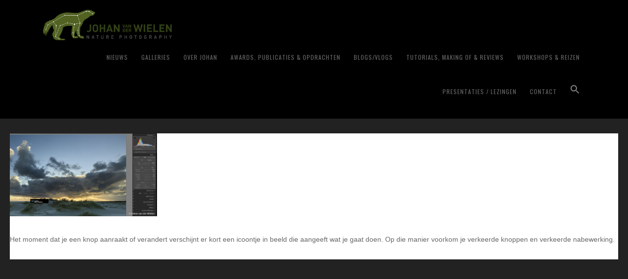

--- FILE ---
content_type: text/html; charset=UTF-8
request_url: https://www.johanvanderwielen.nl/review-palette-gear/jvdwielen_2017_05_18-screen06-2/
body_size: 18626
content:
<!DOCTYPE html>
<html lang="nl-NL">
<head >
<meta charset="UTF-8" />
<meta name="viewport" content="width=device-width, initial-scale=1" />
<meta name='robots' content='noindex, follow' />

	<!-- This site is optimized with the Yoast SEO plugin v26.7 - https://yoast.com/wordpress/plugins/seo/ -->
	<title>JvdWielen_2017_05_18 screen06 - Johan van der Wielen ~ Nature Photography</title>
	<meta property="og:locale" content="nl_NL" />
	<meta property="og:type" content="article" />
	<meta property="og:title" content="JvdWielen_2017_05_18 screen06 - Johan van der Wielen ~ Nature Photography" />
	<meta property="og:description" content="Het moment dat je een knop aanraakt of verandert verschijnt er kort een icoontje in beeld die aangeeft wat je gaat doen. Op die manier voorkom je verkeerde knoppen en verkeerde nabewerking." />
	<meta property="og:url" content="https://www.johanvanderwielen.nl/review-palette-gear/jvdwielen_2017_05_18-screen06-2/" />
	<meta property="og:site_name" content="Johan van der Wielen ~ Nature Photography" />
	<meta property="og:image" content="https://www.johanvanderwielen.nl/review-palette-gear/jvdwielen_2017_05_18-screen06-2" />
	<meta property="og:image:width" content="1024" />
	<meta property="og:image:height" content="576" />
	<meta property="og:image:type" content="image/jpeg" />
	<meta name="twitter:card" content="summary_large_image" />
	<script type="application/ld+json" class="yoast-schema-graph">{"@context":"https://schema.org","@graph":[{"@type":"WebPage","@id":"https://www.johanvanderwielen.nl/review-palette-gear/jvdwielen_2017_05_18-screen06-2/","url":"https://www.johanvanderwielen.nl/review-palette-gear/jvdwielen_2017_05_18-screen06-2/","name":"JvdWielen_2017_05_18 screen06 - Johan van der Wielen ~ Nature Photography","isPartOf":{"@id":"https://www.johanvanderwielen.nl/#website"},"primaryImageOfPage":{"@id":"https://www.johanvanderwielen.nl/review-palette-gear/jvdwielen_2017_05_18-screen06-2/#primaryimage"},"image":{"@id":"https://www.johanvanderwielen.nl/review-palette-gear/jvdwielen_2017_05_18-screen06-2/#primaryimage"},"thumbnailUrl":"https://www.johanvanderwielen.nl/wp-content/uploads/2017/05/JvdWielen_2017_05_18-screen06.jpg","datePublished":"2017-05-22T09:41:57+00:00","breadcrumb":{"@id":"https://www.johanvanderwielen.nl/review-palette-gear/jvdwielen_2017_05_18-screen06-2/#breadcrumb"},"inLanguage":"nl-NL","potentialAction":[{"@type":"ReadAction","target":["https://www.johanvanderwielen.nl/review-palette-gear/jvdwielen_2017_05_18-screen06-2/"]}]},{"@type":"ImageObject","inLanguage":"nl-NL","@id":"https://www.johanvanderwielen.nl/review-palette-gear/jvdwielen_2017_05_18-screen06-2/#primaryimage","url":"https://www.johanvanderwielen.nl/wp-content/uploads/2017/05/JvdWielen_2017_05_18-screen06.jpg","contentUrl":"https://www.johanvanderwielen.nl/wp-content/uploads/2017/05/JvdWielen_2017_05_18-screen06.jpg","width":1024,"height":576,"caption":"Het moment dat je een knop aanraakt of verandert verschijnt er kort een icoontje in beeld die aangeeft wat je gaat doen. Op die manier voorkom je verkeerde knoppen en verkeerde nabewerking."},{"@type":"BreadcrumbList","@id":"https://www.johanvanderwielen.nl/review-palette-gear/jvdwielen_2017_05_18-screen06-2/#breadcrumb","itemListElement":[{"@type":"ListItem","position":1,"name":"Home","item":"https://www.johanvanderwielen.nl/"},{"@type":"ListItem","position":2,"name":"Palette Gear &#8211; mengpaneel voor nabewerking","item":"https://www.johanvanderwielen.nl/review-palette-gear/"},{"@type":"ListItem","position":3,"name":"JvdWielen_2017_05_18 screen06"}]},{"@type":"WebSite","@id":"https://www.johanvanderwielen.nl/#website","url":"https://www.johanvanderwielen.nl/","name":"Johan van der Wielen ~ Nature Photography","description":"","publisher":{"@id":"https://www.johanvanderwielen.nl/#/schema/person/7cd11568034c597ce37e34a5ce96fe5f"},"potentialAction":[{"@type":"SearchAction","target":{"@type":"EntryPoint","urlTemplate":"https://www.johanvanderwielen.nl/?s={search_term_string}"},"query-input":{"@type":"PropertyValueSpecification","valueRequired":true,"valueName":"search_term_string"}}],"inLanguage":"nl-NL"},{"@type":["Person","Organization"],"@id":"https://www.johanvanderwielen.nl/#/schema/person/7cd11568034c597ce37e34a5ce96fe5f","name":"Johan van der Wielen","image":{"@type":"ImageObject","inLanguage":"nl-NL","@id":"https://www.johanvanderwielen.nl/#/schema/person/image/","url":"https://www.johanvanderwielen.nl/wp-content/uploads/2019/10/JVDW_logo_H_RGB_800.png","contentUrl":"https://www.johanvanderwielen.nl/wp-content/uploads/2019/10/JVDW_logo_H_RGB_800.png","width":800,"height":189,"caption":"Johan van der Wielen"},"logo":{"@id":"https://www.johanvanderwielen.nl/#/schema/person/image/"}}]}</script>
	<!-- / Yoast SEO plugin. -->


<link rel='dns-prefetch' href='//fonts.googleapis.com' />
<link rel='dns-prefetch' href='//maxcdn.bootstrapcdn.com' />
<link rel="alternate" type="application/rss+xml" title="Johan van der Wielen ~ Nature Photography &raquo; feed" href="https://www.johanvanderwielen.nl/feed/" />
<link rel="alternate" type="application/rss+xml" title="Johan van der Wielen ~ Nature Photography &raquo; reacties feed" href="https://www.johanvanderwielen.nl/comments/feed/" />
<link rel="alternate" title="oEmbed (JSON)" type="application/json+oembed" href="https://www.johanvanderwielen.nl/wp-json/oembed/1.0/embed?url=https%3A%2F%2Fwww.johanvanderwielen.nl%2Freview-palette-gear%2Fjvdwielen_2017_05_18-screen06-2%2F" />
<link rel="alternate" title="oEmbed (XML)" type="text/xml+oembed" href="https://www.johanvanderwielen.nl/wp-json/oembed/1.0/embed?url=https%3A%2F%2Fwww.johanvanderwielen.nl%2Freview-palette-gear%2Fjvdwielen_2017_05_18-screen06-2%2F&#038;format=xml" />
<style id='wp-img-auto-sizes-contain-inline-css' type='text/css'>
img:is([sizes=auto i],[sizes^="auto," i]){contain-intrinsic-size:3000px 1500px}
/*# sourceURL=wp-img-auto-sizes-contain-inline-css */
</style>
<link rel='stylesheet' id='scap.flashblock-css' href='https://www.johanvanderwielen.nl/wp-content/plugins/compact-wp-audio-player/css/flashblock.css?ver=6.9' type='text/css' media='all' />
<link rel='stylesheet' id='scap.player-css' href='https://www.johanvanderwielen.nl/wp-content/plugins/compact-wp-audio-player/css/player.css?ver=6.9' type='text/css' media='all' />
<link rel='stylesheet' id='wp-quicklatex-format-css' href='https://www.johanvanderwielen.nl/wp-content/plugins/wp-quicklatex/css/quicklatex-format.css?ver=6.9' type='text/css' media='all' />
<link rel='stylesheet' id='sbi_styles-css' href='https://www.johanvanderwielen.nl/wp-content/plugins/instagram-feed/css/sbi-styles.min.css?ver=6.10.0' type='text/css' media='all' />
<link rel='stylesheet' id='genesis-simple-share-plugin-css-css' href='https://www.johanvanderwielen.nl/wp-content/plugins/genesis-simple-share/assets/css/share.min.css?ver=0.1.0' type='text/css' media='all' />
<link rel='stylesheet' id='genesis-simple-share-genericons-css-css' href='https://www.johanvanderwielen.nl/wp-content/plugins/genesis-simple-share/assets/css/genericons.min.css?ver=0.1.0' type='text/css' media='all' />
<link rel='stylesheet' id='imagely-rebel-css' href='https://www.johanvanderwielen.nl/wp-content/themes/imagely-rebel/style.css?ver=1.0.8' type='text/css' media='all' />
<style id='wp-emoji-styles-inline-css' type='text/css'>

	img.wp-smiley, img.emoji {
		display: inline !important;
		border: none !important;
		box-shadow: none !important;
		height: 1em !important;
		width: 1em !important;
		margin: 0 0.07em !important;
		vertical-align: -0.1em !important;
		background: none !important;
		padding: 0 !important;
	}
/*# sourceURL=wp-emoji-styles-inline-css */
</style>
<link rel='stylesheet' id='wp-block-library-css' href='https://www.johanvanderwielen.nl/wp-includes/css/dist/block-library/style.min.css?ver=6.9' type='text/css' media='all' />
<style id='global-styles-inline-css' type='text/css'>
:root{--wp--preset--aspect-ratio--square: 1;--wp--preset--aspect-ratio--4-3: 4/3;--wp--preset--aspect-ratio--3-4: 3/4;--wp--preset--aspect-ratio--3-2: 3/2;--wp--preset--aspect-ratio--2-3: 2/3;--wp--preset--aspect-ratio--16-9: 16/9;--wp--preset--aspect-ratio--9-16: 9/16;--wp--preset--color--black: #000000;--wp--preset--color--cyan-bluish-gray: #abb8c3;--wp--preset--color--white: #ffffff;--wp--preset--color--pale-pink: #f78da7;--wp--preset--color--vivid-red: #cf2e2e;--wp--preset--color--luminous-vivid-orange: #ff6900;--wp--preset--color--luminous-vivid-amber: #fcb900;--wp--preset--color--light-green-cyan: #7bdcb5;--wp--preset--color--vivid-green-cyan: #00d084;--wp--preset--color--pale-cyan-blue: #8ed1fc;--wp--preset--color--vivid-cyan-blue: #0693e3;--wp--preset--color--vivid-purple: #9b51e0;--wp--preset--gradient--vivid-cyan-blue-to-vivid-purple: linear-gradient(135deg,rgb(6,147,227) 0%,rgb(155,81,224) 100%);--wp--preset--gradient--light-green-cyan-to-vivid-green-cyan: linear-gradient(135deg,rgb(122,220,180) 0%,rgb(0,208,130) 100%);--wp--preset--gradient--luminous-vivid-amber-to-luminous-vivid-orange: linear-gradient(135deg,rgb(252,185,0) 0%,rgb(255,105,0) 100%);--wp--preset--gradient--luminous-vivid-orange-to-vivid-red: linear-gradient(135deg,rgb(255,105,0) 0%,rgb(207,46,46) 100%);--wp--preset--gradient--very-light-gray-to-cyan-bluish-gray: linear-gradient(135deg,rgb(238,238,238) 0%,rgb(169,184,195) 100%);--wp--preset--gradient--cool-to-warm-spectrum: linear-gradient(135deg,rgb(74,234,220) 0%,rgb(151,120,209) 20%,rgb(207,42,186) 40%,rgb(238,44,130) 60%,rgb(251,105,98) 80%,rgb(254,248,76) 100%);--wp--preset--gradient--blush-light-purple: linear-gradient(135deg,rgb(255,206,236) 0%,rgb(152,150,240) 100%);--wp--preset--gradient--blush-bordeaux: linear-gradient(135deg,rgb(254,205,165) 0%,rgb(254,45,45) 50%,rgb(107,0,62) 100%);--wp--preset--gradient--luminous-dusk: linear-gradient(135deg,rgb(255,203,112) 0%,rgb(199,81,192) 50%,rgb(65,88,208) 100%);--wp--preset--gradient--pale-ocean: linear-gradient(135deg,rgb(255,245,203) 0%,rgb(182,227,212) 50%,rgb(51,167,181) 100%);--wp--preset--gradient--electric-grass: linear-gradient(135deg,rgb(202,248,128) 0%,rgb(113,206,126) 100%);--wp--preset--gradient--midnight: linear-gradient(135deg,rgb(2,3,129) 0%,rgb(40,116,252) 100%);--wp--preset--font-size--small: 13px;--wp--preset--font-size--medium: 20px;--wp--preset--font-size--large: 36px;--wp--preset--font-size--x-large: 42px;--wp--preset--spacing--20: 0.44rem;--wp--preset--spacing--30: 0.67rem;--wp--preset--spacing--40: 1rem;--wp--preset--spacing--50: 1.5rem;--wp--preset--spacing--60: 2.25rem;--wp--preset--spacing--70: 3.38rem;--wp--preset--spacing--80: 5.06rem;--wp--preset--shadow--natural: 6px 6px 9px rgba(0, 0, 0, 0.2);--wp--preset--shadow--deep: 12px 12px 50px rgba(0, 0, 0, 0.4);--wp--preset--shadow--sharp: 6px 6px 0px rgba(0, 0, 0, 0.2);--wp--preset--shadow--outlined: 6px 6px 0px -3px rgb(255, 255, 255), 6px 6px rgb(0, 0, 0);--wp--preset--shadow--crisp: 6px 6px 0px rgb(0, 0, 0);}:where(.is-layout-flex){gap: 0.5em;}:where(.is-layout-grid){gap: 0.5em;}body .is-layout-flex{display: flex;}.is-layout-flex{flex-wrap: wrap;align-items: center;}.is-layout-flex > :is(*, div){margin: 0;}body .is-layout-grid{display: grid;}.is-layout-grid > :is(*, div){margin: 0;}:where(.wp-block-columns.is-layout-flex){gap: 2em;}:where(.wp-block-columns.is-layout-grid){gap: 2em;}:where(.wp-block-post-template.is-layout-flex){gap: 1.25em;}:where(.wp-block-post-template.is-layout-grid){gap: 1.25em;}.has-black-color{color: var(--wp--preset--color--black) !important;}.has-cyan-bluish-gray-color{color: var(--wp--preset--color--cyan-bluish-gray) !important;}.has-white-color{color: var(--wp--preset--color--white) !important;}.has-pale-pink-color{color: var(--wp--preset--color--pale-pink) !important;}.has-vivid-red-color{color: var(--wp--preset--color--vivid-red) !important;}.has-luminous-vivid-orange-color{color: var(--wp--preset--color--luminous-vivid-orange) !important;}.has-luminous-vivid-amber-color{color: var(--wp--preset--color--luminous-vivid-amber) !important;}.has-light-green-cyan-color{color: var(--wp--preset--color--light-green-cyan) !important;}.has-vivid-green-cyan-color{color: var(--wp--preset--color--vivid-green-cyan) !important;}.has-pale-cyan-blue-color{color: var(--wp--preset--color--pale-cyan-blue) !important;}.has-vivid-cyan-blue-color{color: var(--wp--preset--color--vivid-cyan-blue) !important;}.has-vivid-purple-color{color: var(--wp--preset--color--vivid-purple) !important;}.has-black-background-color{background-color: var(--wp--preset--color--black) !important;}.has-cyan-bluish-gray-background-color{background-color: var(--wp--preset--color--cyan-bluish-gray) !important;}.has-white-background-color{background-color: var(--wp--preset--color--white) !important;}.has-pale-pink-background-color{background-color: var(--wp--preset--color--pale-pink) !important;}.has-vivid-red-background-color{background-color: var(--wp--preset--color--vivid-red) !important;}.has-luminous-vivid-orange-background-color{background-color: var(--wp--preset--color--luminous-vivid-orange) !important;}.has-luminous-vivid-amber-background-color{background-color: var(--wp--preset--color--luminous-vivid-amber) !important;}.has-light-green-cyan-background-color{background-color: var(--wp--preset--color--light-green-cyan) !important;}.has-vivid-green-cyan-background-color{background-color: var(--wp--preset--color--vivid-green-cyan) !important;}.has-pale-cyan-blue-background-color{background-color: var(--wp--preset--color--pale-cyan-blue) !important;}.has-vivid-cyan-blue-background-color{background-color: var(--wp--preset--color--vivid-cyan-blue) !important;}.has-vivid-purple-background-color{background-color: var(--wp--preset--color--vivid-purple) !important;}.has-black-border-color{border-color: var(--wp--preset--color--black) !important;}.has-cyan-bluish-gray-border-color{border-color: var(--wp--preset--color--cyan-bluish-gray) !important;}.has-white-border-color{border-color: var(--wp--preset--color--white) !important;}.has-pale-pink-border-color{border-color: var(--wp--preset--color--pale-pink) !important;}.has-vivid-red-border-color{border-color: var(--wp--preset--color--vivid-red) !important;}.has-luminous-vivid-orange-border-color{border-color: var(--wp--preset--color--luminous-vivid-orange) !important;}.has-luminous-vivid-amber-border-color{border-color: var(--wp--preset--color--luminous-vivid-amber) !important;}.has-light-green-cyan-border-color{border-color: var(--wp--preset--color--light-green-cyan) !important;}.has-vivid-green-cyan-border-color{border-color: var(--wp--preset--color--vivid-green-cyan) !important;}.has-pale-cyan-blue-border-color{border-color: var(--wp--preset--color--pale-cyan-blue) !important;}.has-vivid-cyan-blue-border-color{border-color: var(--wp--preset--color--vivid-cyan-blue) !important;}.has-vivid-purple-border-color{border-color: var(--wp--preset--color--vivid-purple) !important;}.has-vivid-cyan-blue-to-vivid-purple-gradient-background{background: var(--wp--preset--gradient--vivid-cyan-blue-to-vivid-purple) !important;}.has-light-green-cyan-to-vivid-green-cyan-gradient-background{background: var(--wp--preset--gradient--light-green-cyan-to-vivid-green-cyan) !important;}.has-luminous-vivid-amber-to-luminous-vivid-orange-gradient-background{background: var(--wp--preset--gradient--luminous-vivid-amber-to-luminous-vivid-orange) !important;}.has-luminous-vivid-orange-to-vivid-red-gradient-background{background: var(--wp--preset--gradient--luminous-vivid-orange-to-vivid-red) !important;}.has-very-light-gray-to-cyan-bluish-gray-gradient-background{background: var(--wp--preset--gradient--very-light-gray-to-cyan-bluish-gray) !important;}.has-cool-to-warm-spectrum-gradient-background{background: var(--wp--preset--gradient--cool-to-warm-spectrum) !important;}.has-blush-light-purple-gradient-background{background: var(--wp--preset--gradient--blush-light-purple) !important;}.has-blush-bordeaux-gradient-background{background: var(--wp--preset--gradient--blush-bordeaux) !important;}.has-luminous-dusk-gradient-background{background: var(--wp--preset--gradient--luminous-dusk) !important;}.has-pale-ocean-gradient-background{background: var(--wp--preset--gradient--pale-ocean) !important;}.has-electric-grass-gradient-background{background: var(--wp--preset--gradient--electric-grass) !important;}.has-midnight-gradient-background{background: var(--wp--preset--gradient--midnight) !important;}.has-small-font-size{font-size: var(--wp--preset--font-size--small) !important;}.has-medium-font-size{font-size: var(--wp--preset--font-size--medium) !important;}.has-large-font-size{font-size: var(--wp--preset--font-size--large) !important;}.has-x-large-font-size{font-size: var(--wp--preset--font-size--x-large) !important;}
/*# sourceURL=global-styles-inline-css */
</style>

<link rel='stylesheet' id='my-custom-block-frontend-css-css' href='https://www.johanvanderwielen.nl/wp-content/plugins/wpdm-gutenberg-blocks/build/style.css?ver=6.9' type='text/css' media='all' />
<style id='classic-theme-styles-inline-css' type='text/css'>
/*! This file is auto-generated */
.wp-block-button__link{color:#fff;background-color:#32373c;border-radius:9999px;box-shadow:none;text-decoration:none;padding:calc(.667em + 2px) calc(1.333em + 2px);font-size:1.125em}.wp-block-file__button{background:#32373c;color:#fff;text-decoration:none}
/*# sourceURL=/wp-includes/css/classic-themes.min.css */
</style>
<link rel='stylesheet' id='wpdm-fonticon-css' href='https://www.johanvanderwielen.nl/wp-content/plugins/download-manager/assets/wpdm-iconfont/css/wpdm-icons.css?ver=6.9' type='text/css' media='all' />
<link rel='stylesheet' id='wpdm-front-css' href='https://www.johanvanderwielen.nl/wp-content/plugins/download-manager/assets/css/front.min.css?ver=6.9' type='text/css' media='all' />
<link rel='stylesheet' id='events-manager-css' href='https://www.johanvanderwielen.nl/wp-content/plugins/events-manager/includes/css/events-manager.min.css?ver=7.2.3.1' type='text/css' media='all' />
<link rel='stylesheet' id='events-manager-pro-css' href='https://www.johanvanderwielen.nl/wp-content/plugins/events-manager-pro/includes/css/events-manager-pro.css?ver=3.5' type='text/css' media='all' />
<link rel='stylesheet' id='photocrati-nextgen_pro_lightbox-0-css' href='https://www.johanvanderwielen.nl/wp-content/plugins/nextgen-gallery-plus/static/Lightbox/style.css?ver=4.0.3' type='text/css' media='all' />
<link rel='stylesheet' id='photocrati-nextgen_pro_lightbox-1-css' href='https://www.johanvanderwielen.nl/wp-content/plugins/nextgen-gallery-plus/static/Lightbox/theme/galleria.nextgen_pro_lightbox.css?ver=4.0.3' type='text/css' media='all' />
<link rel='stylesheet' id='photocrati-image_protection-css-css' href='https://www.johanvanderwielen.nl/wp-content/plugins/nextgen-gallery-plus/static/Display/ImageProtection/style.css?ver=6.9' type='text/css' media='all' />
<link rel='stylesheet' id='fontawesome_v4_shim_style-css' href='https://www.johanvanderwielen.nl/wp-content/plugins/nextgen-gallery/static/FontAwesome/css/v4-shims.min.css?ver=6.9' type='text/css' media='all' />
<link rel='stylesheet' id='fontawesome-css' href='https://www.johanvanderwielen.nl/wp-content/plugins/nextgen-gallery/static/FontAwesome/css/all.min.css?ver=6.9' type='text/css' media='all' />
<link rel='stylesheet' id='ivory-search-styles-css' href='https://www.johanvanderwielen.nl/wp-content/plugins/add-search-to-menu/public/css/ivory-search.min.css?ver=5.5.13' type='text/css' media='all' />
<link rel='stylesheet' id='google-fonts-css' href='//fonts.googleapis.com/css?family=Quattrocento%3A400%2C700%7COswald%3A300%2C400%2C700&#038;ver=1.0.8' type='text/css' media='all' />
<link rel='stylesheet' id='font-awesome-css' href='//maxcdn.bootstrapcdn.com/font-awesome/latest/css/font-awesome.min.css?ver=6.9' type='text/css' media='all' />
<link rel='stylesheet' id='recent-posts-widget-with-thumbnails-public-style-css' href='https://www.johanvanderwielen.nl/wp-content/plugins/recent-posts-widget-with-thumbnails/public.css?ver=7.1.1' type='text/css' media='all' />
<link rel='stylesheet' id='simple-social-icons-font-css' href='https://www.johanvanderwielen.nl/wp-content/plugins/simple-social-icons/css/style.css?ver=4.0.0' type='text/css' media='all' />
<link rel='stylesheet' id='newsletter-css' href='https://www.johanvanderwielen.nl/wp-content/plugins/newsletter/style.css?ver=9.1.0' type='text/css' media='all' />
<link rel='stylesheet' id='ngg_trigger_buttons-css' href='https://www.johanvanderwielen.nl/wp-content/plugins/nextgen-gallery/static/GalleryDisplay/trigger_buttons.css?ver=4.0.3' type='text/css' media='all' />
<link rel='stylesheet' id='animations.css-css' href='https://www.johanvanderwielen.nl/wp-content/plugins/nextgen-gallery-plus/static/Display/Animations/animate.min.css?ver=4.1.1' type='text/css' media='all' />
<link rel='stylesheet' id='nextgen_pagination_style-css' href='https://www.johanvanderwielen.nl/wp-content/plugins/nextgen-gallery/static/GalleryDisplay/pagination_style.css?ver=4.0.3' type='text/css' media='all' />
<link rel='stylesheet' id='nextgen_basic_thumbnails_style-css' href='https://www.johanvanderwielen.nl/wp-content/plugins/nextgen-gallery/static/Thumbnails/nextgen_basic_thumbnails.css?ver=4.0.3' type='text/css' media='all' />
<link rel='stylesheet' id='nextgen_widgets_style-css' href='https://www.johanvanderwielen.nl/wp-content/plugins/nextgen-gallery/static/Widget/display.css?ver=4.0.3' type='text/css' media='all' />
<script type="text/javascript" src="https://www.johanvanderwielen.nl/wp-content/plugins/compact-wp-audio-player/js/soundmanager2-nodebug-jsmin.js?ver=6.9" id="scap.soundmanager2-js"></script>
<script type="text/javascript" src="https://www.johanvanderwielen.nl/wp-includes/js/jquery/jquery.min.js?ver=3.7.1" id="jquery-core-js"></script>
<script type="text/javascript" src="https://www.johanvanderwielen.nl/wp-includes/js/jquery/jquery-migrate.min.js?ver=3.4.1" id="jquery-migrate-js"></script>
<script type="text/javascript" src="https://www.johanvanderwielen.nl/wp-content/plugins/genesis-simple-share/assets/js/sharrre/jquery.sharrre.min.js?ver=0.1.0" id="genesis-simple-share-plugin-js-js"></script>
<script type="text/javascript" src="https://www.johanvanderwielen.nl/wp-content/plugins/genesis-simple-share/assets/js/waypoints.min.js?ver=0.1.0" id="genesis-simple-share-waypoint-js-js"></script>
<script type="text/javascript" src="https://www.johanvanderwielen.nl/wp-content/plugins/download-manager/assets/js/wpdm.min.js?ver=6.9" id="wpdm-frontend-js-js"></script>
<script type="text/javascript" id="wpdm-frontjs-js-extra">
/* <![CDATA[ */
var wpdm_url = {"home":"https://www.johanvanderwielen.nl/","site":"https://www.johanvanderwielen.nl/","ajax":"https://www.johanvanderwielen.nl/wp-admin/admin-ajax.php"};
var wpdm_js = {"spinner":"\u003Ci class=\"wpdm-icon wpdm-sun wpdm-spin\"\u003E\u003C/i\u003E","client_id":"3f6a10c1d3c11ccf2b528b990445c23a"};
var wpdm_strings = {"pass_var":"Wachtwoord geverifieerd!","pass_var_q":"Klik op de volgende knop om te beginnen met downloaden.","start_dl":"Start download"};
//# sourceURL=wpdm-frontjs-js-extra
/* ]]> */
</script>
<script type="text/javascript" src="https://www.johanvanderwielen.nl/wp-content/plugins/download-manager/assets/js/front.min.js?ver=3.3.44" id="wpdm-frontjs-js"></script>
<script type="text/javascript" src="https://www.johanvanderwielen.nl/wp-includes/js/jquery/ui/core.min.js?ver=1.13.3" id="jquery-ui-core-js"></script>
<script type="text/javascript" src="https://www.johanvanderwielen.nl/wp-includes/js/jquery/ui/mouse.min.js?ver=1.13.3" id="jquery-ui-mouse-js"></script>
<script type="text/javascript" src="https://www.johanvanderwielen.nl/wp-includes/js/jquery/ui/sortable.min.js?ver=1.13.3" id="jquery-ui-sortable-js"></script>
<script type="text/javascript" src="https://www.johanvanderwielen.nl/wp-includes/js/jquery/ui/datepicker.min.js?ver=1.13.3" id="jquery-ui-datepicker-js"></script>
<script type="text/javascript" id="jquery-ui-datepicker-js-after">
/* <![CDATA[ */
jQuery(function(jQuery){jQuery.datepicker.setDefaults({"closeText":"Sluiten","currentText":"Vandaag","monthNames":["januari","februari","maart","april","mei","juni","juli","augustus","september","oktober","november","december"],"monthNamesShort":["jan","feb","mrt","apr","mei","jun","jul","aug","sep","okt","nov","dec"],"nextText":"Volgende","prevText":"Vorige","dayNames":["zondag","maandag","dinsdag","woensdag","donderdag","vrijdag","zaterdag"],"dayNamesShort":["zo","ma","di","wo","do","vr","za"],"dayNamesMin":["Z","M","D","W","D","V","Z"],"dateFormat":"d MM yy","firstDay":1,"isRTL":false});});
//# sourceURL=jquery-ui-datepicker-js-after
/* ]]> */
</script>
<script type="text/javascript" src="https://www.johanvanderwielen.nl/wp-includes/js/jquery/ui/resizable.min.js?ver=1.13.3" id="jquery-ui-resizable-js"></script>
<script type="text/javascript" src="https://www.johanvanderwielen.nl/wp-includes/js/jquery/ui/draggable.min.js?ver=1.13.3" id="jquery-ui-draggable-js"></script>
<script type="text/javascript" src="https://www.johanvanderwielen.nl/wp-includes/js/jquery/ui/controlgroup.min.js?ver=1.13.3" id="jquery-ui-controlgroup-js"></script>
<script type="text/javascript" src="https://www.johanvanderwielen.nl/wp-includes/js/jquery/ui/checkboxradio.min.js?ver=1.13.3" id="jquery-ui-checkboxradio-js"></script>
<script type="text/javascript" src="https://www.johanvanderwielen.nl/wp-includes/js/jquery/ui/button.min.js?ver=1.13.3" id="jquery-ui-button-js"></script>
<script type="text/javascript" src="https://www.johanvanderwielen.nl/wp-includes/js/jquery/ui/dialog.min.js?ver=1.13.3" id="jquery-ui-dialog-js"></script>
<script type="text/javascript" id="events-manager-js-extra">
/* <![CDATA[ */
var EM = {"ajaxurl":"https://www.johanvanderwielen.nl/wp-admin/admin-ajax.php","locationajaxurl":"https://www.johanvanderwielen.nl/wp-admin/admin-ajax.php?action=locations_search","firstDay":"1","locale":"nl","dateFormat":"yy-mm-dd","ui_css":"https://www.johanvanderwielen.nl/wp-content/plugins/events-manager/includes/css/jquery-ui/build.min.css","show24hours":"1","is_ssl":"1","autocomplete_limit":"10","calendar":{"breakpoints":{"small":560,"medium":908,"large":false},"month_format":"M Y"},"phone":"","datepicker":{"format":"l j F Y","locale":"nl"},"search":{"breakpoints":{"small":650,"medium":850,"full":false}},"url":"https://www.johanvanderwielen.nl/wp-content/plugins/events-manager","assets":{"input.em-uploader":{"js":{"em-uploader":{"url":"https://www.johanvanderwielen.nl/wp-content/plugins/events-manager/includes/js/em-uploader.js?v=7.2.3.1","event":"em_uploader_ready","requires":"filepond"},"filepond-validate-size":"filepond/plugins/filepond-plugin-file-validate-size.js?v=7.2.3.1","filepond-validate-type":"filepond/plugins/filepond-plugin-file-validate-type.js?v=7.2.3.1","filepond-image-validate-size":"filepond/plugins/filepond-plugin-image-validate-size.js?v=7.2.3.1","filepond-exif-orientation":"filepond/plugins/filepond-plugin-image-exif-orientation.js?v=7.2.3.1","filepond-get-file":"filepond/plugins/filepond-plugin-get-file.js?v=7.2.3.1","filepond-plugin-image-overlay":"filepond/plugins/filepond-plugin-image-overlay.js?v=7.2.3.1","filepond-plugin-image-thumbnail":"filepond/plugins/filepond-plugin-image-thumbnail.js?v=7.2.3.1","filepond-plugin-pdf-preview-overlay":"filepond/plugins/filepond-plugin-pdf-preview-overlay.js?v=7.2.3.1","filepond-plugin-file-icon":"filepond/plugins/filepond-plugin-file-icon.js?v=7.2.3.1","filepond":{"url":"filepond/filepond.js?v=7.2.3.1","locale":"nl-nl"}},"css":{"em-filepond":"filepond/em-filepond.min.css?v=7.2.3.1","filepond-preview":"filepond/plugins/filepond-plugin-image-preview.min.css?v=7.2.3.1","filepond-plugin-image-overlay":"filepond/plugins/filepond-plugin-image-overlay.min.css?v=7.2.3.1","filepond-get-file":"filepond/plugins/filepond-plugin-get-file.min.css?v=7.2.3.1"}},".em-event-editor":{"js":{"event-editor":{"url":"https://www.johanvanderwielen.nl/wp-content/plugins/events-manager/includes/js/events-manager-event-editor.js?v=7.2.3.1","event":"em_event_editor_ready"}},"css":{"event-editor":"https://www.johanvanderwielen.nl/wp-content/plugins/events-manager/includes/css/events-manager-event-editor.min.css?v=7.2.3.1"}},".em-recurrence-sets, .em-timezone":{"js":{"luxon":{"url":"luxon/luxon.js?v=7.2.3.1","event":"em_luxon_ready"}}},".em-booking-form, #em-booking-form, .em-booking-recurring, .em-event-booking-form":{"js":{"em-bookings":{"url":"https://www.johanvanderwielen.nl/wp-content/plugins/events-manager/includes/js/bookingsform.js?v=7.2.3.1","event":"em_booking_form_js_loaded"}}},"#em-opt-archetypes":{"js":{"archetypes":"https://www.johanvanderwielen.nl/wp-content/plugins/events-manager/includes/js/admin-archetype-editor.js?v=7.2.3.1","archetypes_ms":"https://www.johanvanderwielen.nl/wp-content/plugins/events-manager/includes/js/admin-archetypes.js?v=7.2.3.1","qs":"qs/qs.js?v=7.2.3.1"}}},"cached":"1","uploads":{"endpoint":"https://www.johanvanderwielen.nl/wp-json/events-manager/v1/uploads","nonce":"c5aeb1a829","delete_confirm":"Are you sure you want to delete this file? It will be deleted upon submission.","images":{"max_file_size":"","image_max_width":"700","image_max_height":"700","image_min_width":"50","image_min_height":"50"},"files":{"max_file_size":"","types":{"0":"image/gif","1":"image/jpeg","3":"image/png","4":"image/heic","5":"application/pdf","6":"application/msword","7":"application/x-msword","8":"application/vnd.openxmlformats-officedocument.wordprocessingml.document","9":"text/rtf","10":"application/rtf","11":"application/x-rtf","12":"application/vnd.oasis.opendocument.text","13":"text/plain","14":"application/vnd.ms-excel","15":"application/xls","16":"application/vnd.openxmlformats-officedocument.spreadsheetml.sheet","17":"text/csv","18":"application/csv","20":"application/vnd.oasis.opendocument.spreadsheet","21":"application/vnd.ms-powerpoint","22":"application/mspowerpoint","23":"application/vnd.openxmlformats-officedocument.presentationml.presentation","24":"application/vnd.oasis.opendocument.presentation"}}},"api_nonce":"db1b02ff52","bookingInProgress":"Wacht tot de reservering verstuurd is.","tickets_save":"Ticket opslaan","bookingajaxurl":"https://www.johanvanderwielen.nl/wp-admin/admin-ajax.php","bookings_export_save":"Exporteer boekingen","bookings_settings_save":"Instellingen opslaan","booking_delete":"Weet je zeker dat je dit wilt verwijderen?","booking_offset":"30","bookings":{"submit_button":{"text":{"default":"Aanmelden voor deze workshop","free":"Aanmelden voor deze workshop","payment":"Aanmelden voor deze workshop","processing":"Processing ..."}},"update_listener":""},"bb_full":"Uitverkocht","bb_book":"Reserveer nu","bb_booking":"Reserveren...","bb_booked":"Reservering verstuurd","bb_error":"Reservering Error. Opnieuw proberen?","bb_cancel":"Annuleren","bb_canceling":"Bezig met annuleren...","bb_cancelled":"Geannuleerd","bb_cancel_error":"Geannuleerd Error. Opnieuw proberen?","txt_search":"Zoeken","txt_searching":"Bezig met zoeken...","txt_loading":"Aan het laden...","cache":"1","attendance_api_url":"https://www.johanvanderwielen.nl/wp-json/events-manager/v1/attendance"};
//# sourceURL=events-manager-js-extra
/* ]]> */
</script>
<script type="text/javascript" src="https://www.johanvanderwielen.nl/wp-content/plugins/events-manager/includes/js/events-manager.js?ver=7.2.3.1" id="events-manager-js"></script>
<script type="text/javascript" src="https://www.johanvanderwielen.nl/wp-content/plugins/events-manager/includes/external/flatpickr/l10n/nl.js?ver=7.2.3.1" id="em-flatpickr-localization-js"></script>
<script type="text/javascript" src="https://www.johanvanderwielen.nl/wp-content/plugins/events-manager-pro/includes/js/events-manager-pro.js?ver=3.5" id="events-manager-pro-js"></script>
<script type="text/javascript" id="photocrati_ajax-js-extra">
/* <![CDATA[ */
var photocrati_ajax = {"url":"https://www.johanvanderwielen.nl/index.php?photocrati_ajax=1","rest_url":"https://www.johanvanderwielen.nl/wp-json/","wp_home_url":"https://www.johanvanderwielen.nl","wp_site_url":"https://www.johanvanderwielen.nl","wp_root_url":"https://www.johanvanderwielen.nl","wp_plugins_url":"https://www.johanvanderwielen.nl/wp-content/plugins","wp_content_url":"https://www.johanvanderwielen.nl/wp-content","wp_includes_url":"https://www.johanvanderwielen.nl/wp-includes/","ngg_param_slug":"nggallery","rest_nonce":"db1b02ff52"};
//# sourceURL=photocrati_ajax-js-extra
/* ]]> */
</script>
<script type="text/javascript" src="https://www.johanvanderwielen.nl/wp-content/plugins/nextgen-gallery/static/Legacy/ajax.min.js?ver=4.0.3" id="photocrati_ajax-js"></script>
<script type="text/javascript" src="https://www.johanvanderwielen.nl/wp-content/plugins/nextgen-gallery-plus/static/Display/ImageProtection/pressure.js?ver=6.9" id="pressure-js"></script>
<script type="text/javascript" id="photocrati-image_protection-js-js-extra">
/* <![CDATA[ */
var photocrati_image_protection_global = {"enabled":"0"};
//# sourceURL=photocrati-image_protection-js-js-extra
/* ]]> */
</script>
<script type="text/javascript" src="https://www.johanvanderwielen.nl/wp-content/plugins/nextgen-gallery-plus/static/Display/ImageProtection/main.js?ver=2.2.0" id="photocrati-image_protection-js-js"></script>
<script type="text/javascript" src="https://www.johanvanderwielen.nl/wp-content/plugins/nextgen-gallery/static/FontAwesome/js/v4-shims.min.js?ver=5.3.1" id="fontawesome_v4_shim-js"></script>
<script type="text/javascript" defer crossorigin="anonymous" data-auto-replace-svg="false" data-keep-original-source="false" data-search-pseudo-elements src="https://www.johanvanderwielen.nl/wp-content/plugins/nextgen-gallery/static/FontAwesome/js/all.min.js?ver=5.3.1" id="fontawesome-js"></script>
<script type="text/javascript" src="https://www.johanvanderwielen.nl/wp-content/themes/imagely-rebel/js/imagely-after-entry.js?ver=1.0.8" id="imagely-featured-widgets-js"></script>
<script type="text/javascript" src="https://www.johanvanderwielen.nl/wp-content/plugins/nextgen-gallery-plus/static/DisplayTypes/Galleria/galleria-1.6.1.js?ver=1.6.1" id="ngg_galleria-js"></script>
<script type="text/javascript" src="https://www.johanvanderwielen.nl/wp-content/plugins/nextgen-gallery-plus/static/DisplayTypes/Galleria/ngg_galleria.js?ver=1.16.2" id="ngg_galleria_init-js"></script>
<script type="text/javascript" src="https://www.johanvanderwielen.nl/wp-content/plugins/nextgen-gallery/static/Thumbnails/nextgen_basic_thumbnails.js?ver=4.0.3" id="nextgen_basic_thumbnails_script-js"></script>
<script type="text/javascript" src="https://www.johanvanderwielen.nl/wp-content/plugins/wp-quicklatex/js/wp-quicklatex-frontend.js?ver=1.0" id="wp-quicklatex-frontend-js"></script>
<script></script><link rel="https://api.w.org/" href="https://www.johanvanderwielen.nl/wp-json/" /><link rel="alternate" title="JSON" type="application/json" href="https://www.johanvanderwielen.nl/wp-json/wp/v2/media/7907" /><link rel="EditURI" type="application/rsd+xml" title="RSD" href="https://www.johanvanderwielen.nl/xmlrpc.php?rsd" />
<meta name="generator" content="WordPress 6.9" />
<link rel='shortlink' href='https://www.johanvanderwielen.nl/?p=7907' />
		<style type="text/css">
			.em-coupon-message { display:inline-block; margin:5px 0 0; }
			.em-coupon-success { color:green; }
			.em-coupon-error { color:red; }
			.em-cart-coupons-form .em-coupon-message{ margin:0 20px 0 0; }
			.em-coupon-error .em-icon {
				background-color: red;
				-webkit-mask-image: var(--icon-cross-circle);
				mask-image: var(--icon-cross-circle);
			}
			.em-coupon-success .em-icon {
				background-color: green;
				-webkit-mask-image: var(--icon-checkmark-circle);
				mask-image: var(--icon-checkmark-circle);
			}
			.em-coupon-code.loading {
				background: var(--icon-spinner) calc(100% - 10px) 50% no-repeat;
				background-size: 20px;
			}
		</style>
		<style type="text/css">.site-title a { background: url(https://www.johanvanderwielen.nl/wp-content/uploads/2019/10/JVDW_logo_H_RGB_800.png) no-repeat !important; }</style>
<meta name="generator" content="Powered by WPBakery Page Builder - drag and drop page builder for WordPress."/>
<link rel="icon" href="https://www.johanvanderwielen.nl/wp-content/uploads/2019/11/cropped-favoicon-32x32.png" sizes="32x32" />
<link rel="icon" href="https://www.johanvanderwielen.nl/wp-content/uploads/2019/11/cropped-favoicon-192x192.png" sizes="192x192" />
<link rel="apple-touch-icon" href="https://www.johanvanderwielen.nl/wp-content/uploads/2019/11/cropped-favoicon-180x180.png" />
<meta name="msapplication-TileImage" content="https://www.johanvanderwielen.nl/wp-content/uploads/2019/11/cropped-favoicon-270x270.png" />
		<style type="text/css" id="wp-custom-css">
			.entry-footer {
	display: none;
}

hr {
  margin: 0 0 15px;
	padding-top: 0px;
}

.wp-block-embed-vimeo {
    text-align: center;
}

.wp-block-embed-youtube {
    text-align: center;
}

body.category-galleries .imagely-masonry .content .entry-header img {
  margin-bottom:0;
}

/* Hide meta (=time) for this cat */
body.category article.category-workshops-fotoreizen .entry-meta { display:none; }
body.category article.category-galleries .entry-meta { display:none; }
body.category article.category-lezingen .entry-meta { display:none; }
body.category article.category-recent-pictures
 .entry-meta { display:none; }
body.category article.category-recent-pictures
 .entry-content { display:none; }
body.category article.category-presentaties
 .entry-time { display:none; }

.imagely-featured-image .content article.category-workshops-fotoreizen.entry .entry-meta {
  display:none;
}

/* reacties */
p.comment-meta, .entry-comments .comment, .entry-comments .comment-reply {
	margin-bottom: 10px}

.comment-list li {
    list-style-type: none;
    background-color: white;
    padding: 	10px;
}
/* reacties */


.galleria-theme-nextgen_pro_slideshow .galleria-counter { 
	display: none;
}

/* Pro ImageBrowser */
.schoffie_footer_recent_pictures  .ngg-imagebrowser-simple .ngg-imagebrowser-nav .back {
	display: none;	
}

.schoffie_footer_recent_pictures  .ngg-imagebrowser-simple .ngg-imagebrowser-nav .next {
	display: none;	
}

.schoffie_footer_recent_pictures .ngg-imagebrowser-simple .ngg-imagebrowser-nav .counter {
	display: none;	
}

.schoffie_footer_recent_pictures .ngg-imagebrowser-simple .ngg-imagebrowser-desc, .ngg-imagebrowser-dark .ngg-imagebrowser-desc {
	text-align:left; 
	padding: 0px;
	font-style: italic;
}

.schoffie_footer_recent_pictures .ngg-imagebrowser-simple {	
	margin: 0px !important;
}

.schoffie_footer_recent_pictures .ngg-imagebrowser .pic {	
	border: none;	
}

.schoffie_footer_recent_pictures .ngg-imagebrowser h3 {
	padding: 0px;	
}
/* Pro ImageBrowser */


/* Pro Diavoorstelling */

.ngg-trigger-buttons {
	display: none;
}

.galleria-theme-nextgen_pro_slideshow .galleria-info .galleria-info-title {
	font-weight: bold;	 
	font-size: 2.0rem;
	letter-spacing: 3px;
	line-height: 22px;
	color: #516223;
	    font-family: 'Oswald', sans-serif;
}

.galleria-theme-nextgen_pro_slideshow .galleria-info .galleria-info-description {
	text-align: left; 
	font-size: 14px;
	font-weight: 300;	
	line-height: 20px;
	color: #666666;
	font-family: futura-lt-w01-light,sans-serif;
}

/* Pro Diavoorstelling */

/* .schoffie_footer_recent_pictures  .ngg-imagebrowser-simple  .ngg-imagebrowser-desc {
		text-align: left;
	padding-top: 0px;
	padding-bottom: 0px;
	padding-left: 25px;
	padding-right: 25px;
		font-style: italic;
} */


/* CUSTOM CSS lifted from style.css and cleaned up
   Convention: original values are in comments for reference
   No comment means NEW value
   Unset style by referencing to the default value
 END CUSTOM CSS ends this block
*/
figcaption { 
	text-align: center;
	font-style: italic;
}

/* Chrome fix */
body > div {
  font-size: 14px;
  font-size: 1.4rem;
}
 
body {
  /*  background-color: #fafbfc; */
  background-color: #222222;
  /*  color: #4e4852; */
  color: #666666;
  /*  font-family: 'Quattrocento', serif; */
  /*  font-family: 'Open Sans', sans-serif; */
  font-family: futura-lt-w01-light,sans-serif;
  /* font-size: 18px; */
  font-size: 16px;
  /* font-size: 1.8rem; */
  font-size: 1.6rem;
  /* font-weight: 400; */
  font-weight: 300;
  /*  line-height: 1.625; */
  line-height: 1.6;
  /* letter-spacing: 1px; */
  letter-spacing: normal; 
  text-align: justify;
}


::selection {
  /* background-color: #000; */
  background-color: #222222;
}
 
a {
  /* color: #aaa; */
  color: #84ab3b;
}
 
a:hover,
a:focus {
  /*  color: #111; */
  color: #66852e;
  /*  text-decoration: none; */
  text-decoration: underline;
}

h1,
h2,
h3,
h4,
h5,
h6 {
  /* color: #2d2d29; */
  color: #516223;
  /* text-transform: uppercase; */
  text-transform: none;
}

h3 {
   font-size: 20px;
   font-size: 2.0rem;
}
 
.site-container {
  /* background-color: #fafbfc; */
  background-color: #222222;
}

.site-inner {
  /*  width: 960px; */
  width: 100%;
}
 
.site-header {
  /*  padding: 0 40px; */
  padding: 20px 40px 20px 40px;
}

.genesis-nav-menu .sub-menu {
  /*  width: 180px; */
  width: 250px;
}
 
.genesis-nav-menu .sub-menu a {
  /*  width: 180px; */
  width: 250px;
}
 
.entry,
.page.page-template-page_blog-php .entry {
  /*  margin-bottom: 150px; */
  margin-bottom: 50px;
}
 
.after-entry {
  /*  margin: 120px 0; */
  /*  padding: 100px 60px; */
  margin: 50px 0px 0px 0px;
  padding: 30px 0px;
 border-bottom: none;
    border-top: none;
}
 
.front-page-1 .widget-area .wrap {
    top: 25%;
}

.front-page-1 p {
		color: #fff;
    font-size: 24px;
    font-size: 2.4rem;
    font-family: Georgia, serif;
	text-transform: lowercase;
}

.featured-content .entry {
  /*  margin-bottom: 30px; */
  /*  padding-bottom: 60px; */
  margin-bottom: 0px;
  padding-bottom: 0px;
}
 
input,
select,
textarea {
  /*  padding: 16px; */
  padding: 6px;
}
 
button,
input[type='button'],
input[type='reset'],
input[type='submit'],
.button,
.content .widget .textwidget a.button,
.entry-content a.button,
.entry-content a.more-link {
  margin: 10px 0px 0px 0px;
}
 
.archive .content a.more-link,
.page.page-template-page_blog .content a.more-link {
  /* margin-bottom: 30px; */
  margin-bottom: 0px;
}
 
img.alignnone,
.alignnone {
  /*  margin-bottom: 12px; */
  margin-bottom: 0;
}
 
.wp-caption-text {
  /*  font-weight: 700; */
  font-weight: 300;
  font-style: italic;
}
 
.front-page .widget-title {
  /* text-transform: uppercase; */
  text-transform: none;
	text-align: center;
}
 


.imagely-masonry .site-inner {
  /* width: 1248px; */
  width: 100%;
}
 
.imagely-masonry .content .entry {
  /* width: 31.5%; */
  width: 19%;
}

@media only screen and (max-width: 1024px) {
   .imagely-masonry .content .entry {
      width: 47%;
   }
}

@media only screen and (max-width: 640px) {
   .imagely-masonry .content .entry {
      width: 99%;
   }
}
 
.imagely-masonry .content .entry-title {
  /* text-align: left; */
  text-align: center;
}
 
.imagely-masonry .content .entry-meta {
  /*  text-align: left; */
  text-align: center;
}
 
.imagely-masonry .content .entry-content {
  color: #424242;
}
 
/* Both .image-masonry and .imagely-masonry-2 styles apply when Blog Masonry 2 Template 
is selected. .imagely-masonry-2 styles simply override some .imagely-masonry styles */
.imagely-masonry-2 .content .entry {
  /* padding: 0 0 20px; */
  padding: 0 0 0 0px;
}
 
.imagely-grid .content .entry-header {
  /* background-color: rgba(0, 0, 0, .3); */
  background-color: rgba(0, 0, 0, .5);
  /*  padding: 200px 0; */
  padding: 250px 0;
  /* top: 50%; */
  top: 85%;
}

.imagely-featured-image .content > .entry .entry-content,
.imagely-featured-image .content > .entry .entry-footer {
  /* max-width: 960px; */
  max-width: 1024px;
  padding-top: 20px;
  background-color: white; 
  color: #666666;
}
 
.imagely-featured-image .content > .entry .entry-header {
  /*  margin-bottom: 100px; */
  margin-bottom: 50px;
}

.imagely-featured-image .content > .entry .entry-title {
  /* text-transform: uppercase; */
  text-transform: none;
}


.imagely-featured-image #respond,
.imagely-featured-image .entry-comments,
.imagely-featured-image .after-entry {
  /*  max-width: 960px !important; */
  max-width: 1024px !important;
  /* padding-left: 20px !important; */
  padding-left: 0px !important;
  /* padding-right: 20px !important; */
  padding-right: 0px !important;
}
 
 
.featuredpost.featured-align-none .entry {
  /* height: 250px; */
  height: 100%; 
  /* width: 20%; */
  width: 25%;
}

.featuredpost.featured-align-none .entry-header {
    padding: 275px 15px;
}

.front-page-2 .widget-area, .front-page-3 .widget-area, .front-page-4 .widget-area, .front-page-5 .widget-area, .front-page-6 .widget-area, .front-page-7 .widget-area, .front-page-8 .widget-area, .front-page-9 .widget-area, .front-page-10 .widget-area {
    margin: 0 auto;
    max-width: 100%;
    padding: 50px 20px;
    width: 100%;
}

.front-page-3 {
	background-color: transparent;
}

.simple-social-icons {
    margin-top: 30px;
}

.inschrijven_newsletter {
	text-align: left;
}

.featuredpost.featured-align-none .entry-title, 
.featuredpost.featured-align-none .entry-title a, 
.featuredpost.featured-align-none .entry-title a:hover, 
.featuredpost.featured-align-none .entry-title a:focus {
  font-size: 2.8rem;
}

.entry-content {
	background-color: white;
}


/* EVENT MANAGER */
.em-booking-form-details {
    padding: 0px 0px 0px 0px;
    width: 100%;
}

.em-booking-form p {
    margin: 0px 10px 15px 0px;
}

.em-booking-form label {
    width: 250px;
	
	}

input, label, select, textarea {
    width: 50%;
	font-size: 14px
}

.em-ticket-select
{ width: 250px;}

.dbem_country
{ width: 250px;}

.aanmelden_nieuwsbrief
{ width: 250px;}

.dbem_geslacht
{ width: 250px;}

.em-booking-form-details input.input, .em-booking-form-details textarea { width: 500px; 	} 

@media only screen and (max-width: 640px) {
  .em-ticket-select { width: 100%;}
	.dbem_country { width: 100%;}
	.aanmelden_nieuwsbrief { width: 100%;}
	.em-booking-form label { width: 100%;}
.em-booking-form-details input.input, .em-booking-form-details textarea { width: 100%; 	} 
}

@media only screen and (max-width: 1024px) {.front-page-3 .widget { padding: 5px; }
}

/* Adjust margins for main titles on smaller screens */
@media only screen and (max-width: 1024px)
{
.site-inner {
	margin-top:40px;
}
}
@media only screen and (max-width: 640px)
{
.site-inner {
	margin-top:20px;
}
}

/* Adjust album display on smaller screens */
@media only screen and (max-width: 640px)
{
	.nextgen_pro_grid_album .image_container {
	  margin-left: 0 !important;
	  margin-bottom: 0 !important;
	}

	.nextgen_pro_grid_album .image_link_wrapper,
	.nextgen_pro_grid_album .gallery_link a {
	  height:unset !important;
		padding-bottom:0 !important;
  }
}

.custom-category-header { 
	background-color: #ffffff;
	padding-bottom: 1px;
	padding-left: 10px;
	padding-right: 10px;
	padding-top: 5px;
	margin: 10px auto 50px;
	max-width: 750px;
	text-align: center;
 }

.custom-category-header p { 
	text-align: justify;
	font-size: 14px;
	font-weight: 300;
	font-family: futura-lt-w01-light, sans-serif;
	letter-spacing: 0px;
	line-height: 22.4px;
	color: black; 

 }

/* download package */
.w3eden a {
	color: #84ab3b;		
}

.w3eden .text-muted {
	color: #84ab3b !important;		
}

.w3eden .card h3 {
  margin: 0;
  padding: 0;
  font-size: 20px;
	font-size: 2.0rem;
	font-weight: 500;	
	font-family: 'Oswald', sans-serif;
}

.w3eden .btn-primary {
    color: #fff;
    background-color: #84ab3b;
    border-color: #84ab3b;
}

.ngg-imagebrowser-simple, .ngg-imagebrowser-dark {
	margin-top: 0px !important;
    margin-right: 0px !important;
    margin-bottom: 0px !important;
    margin-left: 0px !important;
}	

/* END CUSTOM CSS */		</style>
		<noscript><style> .wpb_animate_when_almost_visible { opacity: 1; }</style></noscript><meta name="generator" content="WordPress Download Manager 3.3.44" />
                <style>
        /* WPDM Link Template Styles */        </style>
                <style>

            :root {
                --color-primary: #4a8eff;
                --color-primary-rgb: 74, 142, 255;
                --color-primary-hover: #5998ff;
                --color-primary-active: #3281ff;
                --clr-sec: #6c757d;
                --clr-sec-rgb: 108, 117, 125;
                --clr-sec-hover: #6c757d;
                --clr-sec-active: #6c757d;
                --color-secondary: #6c757d;
                --color-secondary-rgb: 108, 117, 125;
                --color-secondary-hover: #6c757d;
                --color-secondary-active: #6c757d;
                --color-success: #018e11;
                --color-success-rgb: 1, 142, 17;
                --color-success-hover: #0aad01;
                --color-success-active: #0c8c01;
                --color-info: #2CA8FF;
                --color-info-rgb: 44, 168, 255;
                --color-info-hover: #2CA8FF;
                --color-info-active: #2CA8FF;
                --color-warning: #FFB236;
                --color-warning-rgb: 255, 178, 54;
                --color-warning-hover: #FFB236;
                --color-warning-active: #FFB236;
                --color-danger: #ff5062;
                --color-danger-rgb: 255, 80, 98;
                --color-danger-hover: #ff5062;
                --color-danger-active: #ff5062;
                --color-green: #30b570;
                --color-blue: #0073ff;
                --color-purple: #8557D3;
                --color-red: #ff5062;
                --color-muted: rgba(69, 89, 122, 0.6);
                --wpdm-font: "Sen", -apple-system, BlinkMacSystemFont, "Segoe UI", Roboto, Helvetica, Arial, sans-serif, "Apple Color Emoji", "Segoe UI Emoji", "Segoe UI Symbol";
            }

            .wpdm-download-link.btn.btn-primary {
                border-radius: 4px;
            }


        </style>
        <style type="text/css" media="screen">.is-menu path.search-icon-path { fill: #848484;}body .popup-search-close:after, body .search-close:after { border-color: #848484;}body .popup-search-close:before, body .search-close:before { border-color: #848484;}</style></head>
<body class="attachment wp-singular attachment-template-default single single-attachment postid-7907 attachmentid-7907 attachment-jpeg wp-theme-genesis wp-child-theme-imagely-rebel genesis custom-header header-image header-full-width full-width-content genesis-breadcrumbs-hidden genesis-footer-widgets-hidden wpb-js-composer js-comp-ver-7.0 vc_responsive"><div class="site-container"><ul class="genesis-skip-link"><li><a href="#genesis-nav-primary" class="screen-reader-shortcut"> Spring naar de hoofdnavigatie</a></li><li><a href="#genesis-content" class="screen-reader-shortcut"> Door naar de hoofd inhoud</a></li></ul><header class="site-header"><div class="wrap"><div class="title-area"><p class="site-title"><a href="https://www.johanvanderwielen.nl/">Johan van der Wielen ~ Nature Photography</a></p></div><nav class="nav-primary" aria-label="Hoofd" id="genesis-nav-primary"><div class="wrap"><ul id="menu-hoofdmenu" class="menu genesis-nav-menu menu-primary"><li id="menu-item-1074" class="menu-item menu-item-type-taxonomy menu-item-object-category menu-item-1074"><a href="https://www.johanvanderwielen.nl/category/all/nieuws/"><span >Nieuws</span></a></li>
<li id="menu-item-12626" class="menu-item menu-item-type-taxonomy menu-item-object-category menu-item-has-children menu-item-12626"><a href="https://www.johanvanderwielen.nl/category/galleries/"><span >Galleries</span></a>
<ul class="sub-menu">
	<li id="menu-item-28435" class="menu-item menu-item-type-taxonomy menu-item-object-category menu-item-28435"><a href="https://www.johanvanderwielen.nl/category/recent-pictures/"><span >Recent pictures</span></a></li>
	<li id="menu-item-27209" class="menu-item menu-item-type-post_type menu-item-object-post menu-item-27209"><a href="https://www.johanvanderwielen.nl/my-adventures/"><span >My adventures…</span></a></li>
	<li id="menu-item-15134" class="menu-item menu-item-type-post_type menu-item-object-post menu-item-15134"><a href="https://www.johanvanderwielen.nl/the-diversity-of-dutch-nature/"><span >The Diversity of Dutch Nature</span></a></li>
	<li id="menu-item-15695" class="menu-item menu-item-type-post_type menu-item-object-post menu-item-15695"><a href="https://www.johanvanderwielen.nl/impressions/"><span >~ Impressions ~</span></a></li>
	<li id="menu-item-15457" class="menu-item menu-item-type-post_type menu-item-object-post menu-item-15457"><a href="https://www.johanvanderwielen.nl/a-wadden-island/"><span >A Wadden Island</span></a></li>
	<li id="menu-item-14030" class="menu-item menu-item-type-post_type menu-item-object-post menu-item-14030"><a href="https://www.johanvanderwielen.nl/norway-land-of-fjords/"><span >Norway ~ Land of Fjords</span></a></li>
	<li id="menu-item-14031" class="menu-item menu-item-type-post_type menu-item-object-post menu-item-14031"><a href="https://www.johanvanderwielen.nl/finland-land-of-the-taiga/"><span >Finland ~ Land of the Taiga</span></a></li>
</ul>
</li>
<li id="menu-item-44" class="menu-item menu-item-type-post_type menu-item-object-page menu-item-has-children menu-item-44"><a href="https://www.johanvanderwielen.nl/over-johan/"><span >Over Johan</span></a>
<ul class="sub-menu">
	<li id="menu-item-14045" class="menu-item menu-item-type-post_type menu-item-object-page menu-item-14045"><a href="https://www.johanvanderwielen.nl/over-johan/"><span >Over Johan van der Wielen</span></a></li>
	<li id="menu-item-23807" class="menu-item menu-item-type-post_type menu-item-object-post menu-item-has-children menu-item-23807"><a href="https://www.johanvanderwielen.nl/maak-kennis-met-mijn-maatjes-henk-finn-en-peter/"><span >Maak kennis met mijn maatjes<br> Henk, Finn en Peter</span></a>
	<ul class="sub-menu">
		<li id="menu-item-23656" class="menu-item menu-item-type-post_type menu-item-object-page menu-item-23656"><a href="https://www.johanvanderwielen.nl/over-finn-snaterse/"><span >Over Finn Snaterse</span></a></li>
		<li id="menu-item-23617" class="menu-item menu-item-type-post_type menu-item-object-page menu-item-23617"><a href="https://www.johanvanderwielen.nl/over-henk-muijs/"><span >Over Henk Muijs</span></a></li>
		<li id="menu-item-23636" class="menu-item menu-item-type-post_type menu-item-object-page menu-item-23636"><a href="https://www.johanvanderwielen.nl/over-peter-le-fevre/"><span >Over Peter le Fevre</span></a></li>
	</ul>
</li>
	<li id="menu-item-23746" class="menu-item menu-item-type-taxonomy menu-item-object-category menu-item-23746"><a href="https://www.johanvanderwielen.nl/category/johan-in-de-media/"><span >Johan in de media</span></a></li>
</ul>
</li>
<li id="menu-item-42186" class="menu-item menu-item-type-post_type menu-item-object-page menu-item-has-children menu-item-42186"><a href="https://www.johanvanderwielen.nl/awards-publicaties-opdrachten/"><span >Awards, publicaties &amp; opdrachten</span></a>
<ul class="sub-menu">
	<li id="menu-item-21871" class="menu-item menu-item-type-post_type menu-item-object-page menu-item-21871"><a href="https://www.johanvanderwielen.nl/commercieel/"><span >Commercieel</span></a></li>
	<li id="menu-item-14044" class="menu-item menu-item-type-post_type menu-item-object-page menu-item-14044"><a href="https://www.johanvanderwielen.nl/awards/"><span >Awards</span></a></li>
	<li id="menu-item-41876" class="menu-item menu-item-type-taxonomy menu-item-object-category menu-item-41876"><a href="https://www.johanvanderwielen.nl/category/all/awards-publicaties-opdrachten/publicaties/film-en-montage/"><span >film en montage</span></a></li>
	<li id="menu-item-41877" class="menu-item menu-item-type-taxonomy menu-item-object-category menu-item-41877"><a href="https://www.johanvanderwielen.nl/category/all/awards-publicaties-opdrachten/publicaties/natuurfotografie-magazine/"><span >Natuurfotografie Magazine</span></a></li>
	<li id="menu-item-41879" class="menu-item menu-item-type-taxonomy menu-item-object-category menu-item-41879"><a href="https://www.johanvanderwielen.nl/category/all/awards-publicaties-opdrachten/publicaties/boeken/"><span >Boeken</span></a></li>
	<li id="menu-item-41878" class="menu-item menu-item-type-taxonomy menu-item-object-category menu-item-41878"><a href="https://www.johanvanderwielen.nl/category/all/awards-publicaties-opdrachten/publicaties/overige-publicaties/"><span >Overige publicaties</span></a></li>
</ul>
</li>
<li id="menu-item-1073" class="menu-item menu-item-type-taxonomy menu-item-object-category menu-item-1073"><a href="https://www.johanvanderwielen.nl/category/all/blogs/"><span >Blogs/vlogs</span></a></li>
<li id="menu-item-14394" class="menu-item menu-item-type-post_type menu-item-object-page menu-item-has-children menu-item-14394"><a href="https://www.johanvanderwielen.nl/tutorials-materiaal-reviews/"><span >Tutorials, Making of &#038; Reviews</span></a>
<ul class="sub-menu">
	<li id="menu-item-12863" class="menu-item menu-item-type-taxonomy menu-item-object-category menu-item-12863"><a href="https://www.johanvanderwielen.nl/category/all/tutorials-reviews/tutorials-landschapsfotografie/"><span >Tutorials landschapsfotografie</span></a></li>
	<li id="menu-item-12864" class="menu-item menu-item-type-taxonomy menu-item-object-category menu-item-12864"><a href="https://www.johanvanderwielen.nl/category/all/tutorials-reviews/tutorials-macrofotografie/"><span >Tutorials macrofotografie</span></a></li>
	<li id="menu-item-12865" class="menu-item menu-item-type-taxonomy menu-item-object-category menu-item-12865"><a href="https://www.johanvanderwielen.nl/category/all/tutorials-reviews/tutorials-nachtfotografie/"><span >Tutorials nachtfotografie</span></a></li>
	<li id="menu-item-42609" class="menu-item menu-item-type-taxonomy menu-item-object-category menu-item-42609"><a href="https://www.johanvanderwielen.nl/category/all/tutorials-reviews/vintage-lenzen/"><span >Vintage lenzen</span></a></li>
	<li id="menu-item-28697" class="menu-item menu-item-type-taxonomy menu-item-object-category menu-item-28697"><a href="https://www.johanvanderwielen.nl/category/all/tutorials-reviews/overige-tutorials/"><span >Overige tutorials</span></a></li>
	<li id="menu-item-38584" class="menu-item menu-item-type-taxonomy menu-item-object-category menu-item-38584"><a href="https://www.johanvanderwielen.nl/category/all/tutorials-reviews/making-of/"><span >Making of&#8230;</span></a></li>
	<li id="menu-item-12862" class="menu-item menu-item-type-taxonomy menu-item-object-category menu-item-12862"><a href="https://www.johanvanderwielen.nl/category/all/tutorials-reviews/materiaal-reviews/"><span >Materiaal &amp; Reviews</span></a></li>
	<li id="menu-item-36599" class="menu-item menu-item-type-taxonomy menu-item-object-category menu-item-36599"><a href="https://www.johanvanderwielen.nl/category/all/tutorials-reviews/korte-fototips/"><span >Korte fototips</span></a></li>
</ul>
</li>
<li id="menu-item-12598" class="menu-item menu-item-type-taxonomy menu-item-object-category menu-item-has-children menu-item-12598"><a href="https://www.johanvanderwielen.nl/category/workshops-fotoreizen/"><span >Workshops &#038; reizen</span></a>
<ul class="sub-menu">
	<li id="menu-item-14074" class="menu-item menu-item-type-taxonomy menu-item-object-category menu-item-14074"><a href="https://www.johanvanderwielen.nl/category/workshops-fotoreizen/fotoreizen/"><span >Fotoreizen en waddenweekenden</span></a></li>
	<li id="menu-item-14075" class="menu-item menu-item-type-taxonomy menu-item-object-category menu-item-14075"><a href="https://www.johanvanderwielen.nl/category/workshops-fotoreizen/workshops/"><span >Workshops</span></a></li>
	<li id="menu-item-32680" class="menu-item menu-item-type-post_type menu-item-object-post menu-item-32680"><a href="https://www.johanvanderwielen.nl/maatwerk-workshopnatuurfotografie/"><span >Maatwerk workshop<br>natuurfotografie</span></a></li>
	<li id="menu-item-16195" class="menu-item menu-item-type-taxonomy menu-item-object-category menu-item-16195"><a href="https://www.johanvanderwielen.nl/category/all/fotobespreking/"><span >Online fotobespreking</span></a></li>
</ul>
</li>
<li id="menu-item-21383" class="menu-item menu-item-type-taxonomy menu-item-object-category menu-item-21383"><a href="https://www.johanvanderwielen.nl/category/presentaties/"><span >Presentaties / lezingen</span></a></li>
<li id="menu-item-47" class="menu-item menu-item-type-post_type menu-item-object-page menu-item-47"><a href="https://www.johanvanderwielen.nl/contact/"><span >Contact</span></a></li>
<li class=" astm-search-menu is-menu is-dropdown menu-item"><a href="#" role="button" aria-label="Link naar zoek pictogram"><svg width="20" height="20" class="search-icon" role="img" viewBox="2 9 20 5" focusable="false" aria-label="Zoeken">
						<path class="search-icon-path" d="M15.5 14h-.79l-.28-.27C15.41 12.59 16 11.11 16 9.5 16 5.91 13.09 3 9.5 3S3 5.91 3 9.5 5.91 16 9.5 16c1.61 0 3.09-.59 4.23-1.57l.27.28v.79l5 4.99L20.49 19l-4.99-5zm-6 0C7.01 14 5 11.99 5 9.5S7.01 5 9.5 5 14 7.01 14 9.5 11.99 14 9.5 14z"></path></svg></a><form  class="is-search-form is-form-style is-form-style-3 is-form-id-0 " action="https://www.johanvanderwielen.nl/" method="get" role="search" ><label for="is-search-input-0"><span class="is-screen-reader-text">Zoek naar:</span><input  type="search" id="is-search-input-0" name="s" value="" class="is-search-input" placeholder="Hier zoeken..." autocomplete=off /></label><button type="submit" class="is-search-submit"><span class="is-screen-reader-text">Zoekknop</span><span class="is-search-icon"><svg focusable="false" aria-label="Zoeken" xmlns="http://www.w3.org/2000/svg" viewBox="0 0 24 24" width="24px"><path d="M15.5 14h-.79l-.28-.27C15.41 12.59 16 11.11 16 9.5 16 5.91 13.09 3 9.5 3S3 5.91 3 9.5 5.91 16 9.5 16c1.61 0 3.09-.59 4.23-1.57l.27.28v.79l5 4.99L20.49 19l-4.99-5zm-6 0C7.01 14 5 11.99 5 9.5S7.01 5 9.5 5 14 7.01 14 9.5 11.99 14 9.5 14z"></path></svg></span></button></form><div class="search-close"></div></li></ul></div></nav></div></header><div class="site-inner"><div class="content-sidebar-wrap"><main class="content" id="genesis-content"><article class="post-7907 attachment type-attachment status-inherit entry" aria-label="JvdWielen_2017_05_18 screen06"><header class="entry-header"><h1 class="entry-title">JvdWielen_2017_05_18 screen06</h1>
<p class="entry-meta"><time class="entry-time">22 mei 2017</time> </p></header><div class="entry-content"><p class="attachment"><a href='https://www.johanvanderwielen.nl/wp-content/uploads/2017/05/JvdWielen_2017_05_18-screen06.jpg'><img decoding="async" width="300" height="169" src="https://www.johanvanderwielen.nl/wp-content/uploads/2017/05/JvdWielen_2017_05_18-screen06-300x169.jpg" class="attachment-medium size-medium" alt="" srcset="https://www.johanvanderwielen.nl/wp-content/uploads/2017/05/JvdWielen_2017_05_18-screen06-300x169.jpg 300w, https://www.johanvanderwielen.nl/wp-content/uploads/2017/05/JvdWielen_2017_05_18-screen06-800x450.jpg 800w, https://www.johanvanderwielen.nl/wp-content/uploads/2017/05/JvdWielen_2017_05_18-screen06.jpg 1024w" sizes="(max-width: 300px) 100vw, 300px" /></a></p>
<p>Het moment dat je een knop aanraakt of verandert verschijnt er kort een icoontje in beeld die aangeeft wat je gaat doen. Op die manier voorkom je verkeerde knoppen en verkeerde nabewerking.</p>
</div><footer class="entry-footer"></footer></article></main></div></div><footer class="site-footer"><div class="wrap"><p>&copy; 2026 &middot; <a href="https://www.johanvanderwielen.nl/" rel="home">Johan van der Wielen ~ Nature Photography</a></p></div></footer></div><script type="speculationrules">
{"prefetch":[{"source":"document","where":{"and":[{"href_matches":"/*"},{"not":{"href_matches":["/wp-*.php","/wp-admin/*","/wp-content/uploads/*","/wp-content/*","/wp-content/plugins/*","/wp-content/themes/imagely-rebel/*","/wp-content/themes/genesis/*","/*\\?(.+)"]}},{"not":{"selector_matches":"a[rel~=\"nofollow\"]"}},{"not":{"selector_matches":".no-prefetch, .no-prefetch a"}}]},"eagerness":"conservative"}]}
</script>

<!-- WP Audio player plugin v1.9.15 - https://www.tipsandtricks-hq.com/wordpress-audio-music-player-plugin-4556/ -->
    <script type="text/javascript">
        soundManager.useFlashBlock = true; // optional - if used, required flashblock.css
        soundManager.url = 'https://www.johanvanderwielen.nl/wp-content/plugins/compact-wp-audio-player/swf/soundmanager2.swf';
        function play_mp3(flg, ids, mp3url, volume, loops)
        {
            //Check the file URL parameter value
            var pieces = mp3url.split("|");
            if (pieces.length > 1) {//We have got an .ogg file too
                mp3file = pieces[0];
                oggfile = pieces[1];
                //set the file URL to be an array with the mp3 and ogg file
                mp3url = new Array(mp3file, oggfile);
            }

            soundManager.createSound({
                id: 'btnplay_' + ids,
                volume: volume,
                url: mp3url
            });

            if (flg == 'play') {
    stop_all_tracks();                soundManager.play('btnplay_' + ids, {
                    onfinish: function() {
                        if (loops == 'true') {
                            loopSound('btnplay_' + ids);
                        }
                        else {
                            document.getElementById('btnplay_' + ids).style.display = 'inline';
                            document.getElementById('btnstop_' + ids).style.display = 'none';
                        }
                    }
                });
            }
            else if (flg == 'stop') {
    //soundManager.stop('btnplay_'+ids);
                soundManager.pause('btnplay_' + ids);
            }
        }
        function show_hide(flag, ids)
        {
            if (flag == 'play') {
                document.getElementById('btnplay_' + ids).style.display = 'none';
                document.getElementById('btnstop_' + ids).style.display = 'inline';
            }
            else if (flag == 'stop') {
                document.getElementById('btnplay_' + ids).style.display = 'inline';
                document.getElementById('btnstop_' + ids).style.display = 'none';
            }
        }
        function loopSound(soundID)
        {
            window.setTimeout(function() {
                soundManager.play(soundID, {onfinish: function() {
                        loopSound(soundID);
                    }});
            }, 1);
        }
        function stop_all_tracks()
        {
            soundManager.stopAll();
            var inputs = document.getElementsByTagName("input");
            for (var i = 0; i < inputs.length; i++) {
                if (inputs[i].id.indexOf("btnplay_") == 0) {
                    inputs[i].style.display = 'inline';//Toggle the play button
                }
                if (inputs[i].id.indexOf("btnstop_") == 0) {
                    inputs[i].style.display = 'none';//Hide the stop button
                }
            }
        }
    </script>
                <script>
                const abmsg = "We noticed an ad blocker. Consider whitelisting us to support the site ❤️";
                const abmsgd = "download";
                const iswpdmpropage = 0;
                jQuery(function($){

                    
                });
            </script>
            <div id="fb-root"></div>
            		<script type="text/javascript">
			(function() {
				let targetObjectName = 'EM';
				if ( typeof window[targetObjectName] === 'object' && window[targetObjectName] !== null ) {
					Object.assign( window[targetObjectName], []);
				} else {
					console.warn( 'Could not merge extra data: window.' + targetObjectName + ' not found or not an object.' );
				}
			})();
		</script>
		<!-- Begin TradeTracker Code -->
<script type="text/javascript"><!-- // --><![CDATA[
	var _viewTagOptions = {
		type: 'a',
		site: 501514,
		version: 1
	};

	(function() {var tt = document.createElement('script'), s = document.getElementsByTagName('script')[0]; tt.setAttribute('type', 'text/javascript'); tt.setAttribute('src', 'https://tm.tradetracker.net/public/viewTag.js'); s.parentNode.insertBefore(tt, s);})();
// ]]></script>
<noscript><img src="https://tm.tradetracker.net/pageview?t=a&s=501514&v=1" alt="" /></noscript>
<!-- End TradeTracker Code --><style type="text/css" media="screen"></style><!-- YouTube Feeds JS -->
<script type="text/javascript">

</script>
<!-- Instagram Feed JS -->
<script type="text/javascript">
var sbiajaxurl = "https://www.johanvanderwielen.nl/wp-admin/admin-ajax.php";
</script>
<script type="text/javascript" src="https://www.johanvanderwielen.nl/wp-includes/js/dist/hooks.min.js?ver=dd5603f07f9220ed27f1" id="wp-hooks-js"></script>
<script type="text/javascript" src="https://www.johanvanderwielen.nl/wp-includes/js/dist/i18n.min.js?ver=c26c3dc7bed366793375" id="wp-i18n-js"></script>
<script type="text/javascript" id="wp-i18n-js-after">
/* <![CDATA[ */
wp.i18n.setLocaleData( { 'text direction\u0004ltr': [ 'ltr' ] } );
//# sourceURL=wp-i18n-js-after
/* ]]> */
</script>
<script type="text/javascript" src="https://www.johanvanderwielen.nl/wp-includes/js/jquery/jquery.form.min.js?ver=4.3.0" id="jquery-form-js"></script>
<script type="text/javascript" id="ngg_common-js-extra">
/* <![CDATA[ */

var nextgen_lightbox_settings = {"static_path":"https:\/\/www.johanvanderwielen.nl\/wp-content\/plugins\/nextgen-gallery\/static\/Lightbox\/{placeholder}","context":"nextgen_and_wp_images"};
var galleries = {};
galleries.gallery_3151936878196ee518aa274965388fa5 = {"ID":"3151936878196ee518aa274965388fa5","album_ids":[],"container_ids":[],"display":"","display_settings":{"display_view":"default-view.php","images_per_page":3,"number_of_columns":0,"thumbnail_width":1024,"thumbnail_height":1024,"show_all_in_lightbox":false,"ajax_pagination":0,"use_imagebrowser_effect":false,"template":"\/data\/websites\/schoffie\/johanvanderwielen.nl\/public\/www\/wp-content\/plugins\/nextgen-gallery\/templates\/Widget\/Display\/Gallery.php","display_no_images_error":1,"disable_pagination":true,"show_slideshow_link":false,"slideshow_link_text":"[Diavoorstelling tonen]","override_thumbnail_settings":0,"thumbnail_quality":"100","thumbnail_crop":1,"thumbnail_watermark":0,"ngg_triggers_display":"never","use_lightbox_effect":true,"maximum_entity_count":3,"image_type":"full","show_thumbnail_link":false,"image_width":585,"image_height":390,"widget_setting_title":"new pictures","widget_setting_before_widget":"<section id=\"ngg-images-2\" class=\"widget ngg_images\"><div class=\"widget-wrap\"><div class=\"hslice\" id=\"ngg-webslice\">","widget_setting_before_title":"<h3 class=\"entry-title widgettitle widget-title\">","widget_setting_after_widget":"<\/div><\/div><\/section>\n","widget_setting_after_title":"<\/h3>\n","widget_setting_width":585,"widget_setting_height":390,"widget_setting_show_setting":"original","widget_setting_widget_id":"ngg-images-2"},"display_type":"photocrati-nextgen_basic_thumbnails","effect_code":null,"entity_ids":[],"excluded_container_ids":[],"exclusions":[],"gallery_ids":[],"id":"3151936878196ee518aa274965388fa5","ids":null,"image_ids":[],"images_list_count":null,"inner_content":null,"is_album_gallery":null,"maximum_entity_count":3,"order_by":"sortorder","order_direction":"DESC","returns":"included","skip_excluding_globally_excluded_images":null,"slug":"widget-ngg-images-2","sortorder":[],"source":"recent","src":"","tag_ids":[],"tagcloud":false,"transient_id":null,"__defaults_set":null};
galleries.gallery_3151936878196ee518aa274965388fa5.wordpress_page_root = "https:\/\/www.johanvanderwielen.nl\/review-palette-gear\/jvdwielen_2017_05_18-screen06-2\/";
var nextgen_lightbox_settings = {"static_path":"https:\/\/www.johanvanderwielen.nl\/wp-content\/plugins\/nextgen-gallery\/static\/Lightbox\/{placeholder}","context":"nextgen_and_wp_images"};
galleries.gallery_3151936878196ee518aa274965388fa5.captions_enabled = false;
var nextgen_pro_lightbox_authentication = {"nonce":"db1b02ff52"};
var nextgen_lightbox_settings = {"static_path":"https:\/\/www.johanvanderwielen.nl\/wp-content\/plugins\/nextgen-gallery\/static\/Lightbox\/{placeholder}","context":"nextgen_and_wp_images"};
galleries.gallery_3151936878196ee518aa274965388fa5.images_list = [{"image":"https:\/\/www.johanvanderwielen.nl\/wp-content\/gallery\/recent-pictures-2026\/2026_01_20-JvdWielen_R52_0157-HDR-2-Pano_LoRes.jpg","srcsets":{"original":"https:\/\/www.johanvanderwielen.nl\/wp-content\/gallery\/recent-pictures-2026\/2026_01_20-JvdWielen_R52_0157-HDR-2-Pano_LoRes.jpg"},"use_hdpi":false,"title":"Oh what a night...","description":"Just in time it was clear","image_id":9809,"thumb":"https:\/\/www.johanvanderwielen.nl\/wp-content\/gallery\/recent-pictures-2026\/thumbs\/thumbs_2026_01_20-JvdWielen_R52_0157-HDR-2-Pano_LoRes.jpg","width":1024,"height":671,"full_image":"https:\/\/www.johanvanderwielen.nl\/wp-content\/gallery\/recent-pictures-2026\/2026_01_20-JvdWielen_R52_0157-HDR-2-Pano_LoRes.jpg","full_use_hdpi":false,"full_srcsets":{"original":"https:\/\/www.johanvanderwielen.nl\/wp-content\/gallery\/recent-pictures-2026\/2026_01_20-JvdWielen_R52_0157-HDR-2-Pano_LoRes.jpg"},"thumb_dimensions":{"width":1024,"height":671}},{"image":"https:\/\/www.johanvanderwielen.nl\/wp-content\/gallery\/recent-pictures-2026\/2026_01_20-JvdWielen_R52_0148-Pano_LoRes.jpg","srcsets":{"original":"https:\/\/www.johanvanderwielen.nl\/wp-content\/gallery\/recent-pictures-2026\/2026_01_20-JvdWielen_R52_0148-Pano_LoRes.jpg"},"use_hdpi":false,"title":"Oh what a night... part 2","description":"","image_id":9810,"thumb":"https:\/\/www.johanvanderwielen.nl\/wp-content\/gallery\/recent-pictures-2026\/thumbs\/thumbs_2026_01_20-JvdWielen_R52_0148-Pano_LoRes.jpg","width":1024,"height":669,"full_image":"https:\/\/www.johanvanderwielen.nl\/wp-content\/gallery\/recent-pictures-2026\/2026_01_20-JvdWielen_R52_0148-Pano_LoRes.jpg","full_use_hdpi":false,"full_srcsets":{"original":"https:\/\/www.johanvanderwielen.nl\/wp-content\/gallery\/recent-pictures-2026\/2026_01_20-JvdWielen_R52_0148-Pano_LoRes.jpg"},"thumb_dimensions":{"width":1024,"height":669}},{"image":"https:\/\/www.johanvanderwielen.nl\/wp-content\/gallery\/recent-pictures-2026\/2026_01_07-JvdWielen_R52_9553_LoRes.jpg","srcsets":{"original":"https:\/\/www.johanvanderwielen.nl\/wp-content\/gallery\/recent-pictures-2026\/2026_01_07-JvdWielen_R52_9553_LoRes.jpg"},"use_hdpi":false,"title":"2026_01_07-JvdWielen_R52_9553_LoRes","description":"","image_id":9803,"thumb":"https:\/\/www.johanvanderwielen.nl\/wp-content\/gallery\/recent-pictures-2026\/thumbs\/thumbs_2026_01_07-JvdWielen_R52_9553_LoRes.jpg","width":1024,"height":683,"full_image":"https:\/\/www.johanvanderwielen.nl\/wp-content\/gallery\/recent-pictures-2026\/2026_01_07-JvdWielen_R52_9553_LoRes.jpg","full_use_hdpi":false,"full_srcsets":{"original":"https:\/\/www.johanvanderwielen.nl\/wp-content\/gallery\/recent-pictures-2026\/2026_01_07-JvdWielen_R52_9553_LoRes.jpg"},"thumb_dimensions":{"width":1024,"height":683}}];
galleries.gallery_3151936878196ee518aa274965388fa5.images_list_limit = "100";
galleries.gallery_3151936878196ee518aa274965388fa5.images_list_count = 3;
//# sourceURL=ngg_common-js-extra
/* ]]> */
</script>
<script type="text/javascript" src="https://www.johanvanderwielen.nl/wp-content/plugins/nextgen-gallery/static/GalleryDisplay/common.js?ver=4.0.3" id="ngg_common-js"></script>
<script type="text/javascript" id="ngg_common-js-after">
/* <![CDATA[ */
            var nggLastTimeoutVal = 1000;

            var nggRetryFailedImage = function(img) {
                setTimeout(function(){
                    img.src = img.src;
                }, nggLastTimeoutVal);

                nggLastTimeoutVal += 500;
            }

            var nggLastTimeoutVal = 1000;

            var nggRetryFailedImage = function(img) {
                setTimeout(function(){
                    img.src = img.src;
                }, nggLastTimeoutVal);

                nggLastTimeoutVal += 500;
            }
//# sourceURL=ngg_common-js-after
/* ]]> */
</script>
<script type="text/javascript" id="ngg_lightbox_context-js-extra">
/* <![CDATA[ */

var nplModalSettings = {"style":"dark","background_color":"","sidebar_background_color":"","sidebar_button_color":"","sidebar_button_background":"","carousel_background_color":"","carousel_text_color":"","overlay_icon_color":"","icon_color":"#dddddd","icon_background_enabled":"1","icon_background_rounded":"1","icon_background":"#333333","padding":"0","padding_unit":"px","image_crop":"false","image_pan":"0","enable_comments":"0","display_comments":"0","enable_sharing":"0","facebook_app_id":"","enable_twitter_cards":"0","twitter_username":"","display_carousel":"1","display_captions":"0","enable_carousel":"always","transition_effect":"slide","transition_speed":"0.4","slideshow_speed":"5","interaction_pause":"1","enable_routing":"1","router_slug":"gallery","localize_limit":"100","touch_transition_effect":"slide","is_front_page":0,"share_url":"https:\/\/www.johanvanderwielen.nl\/nextgen-share\/{gallery_id}\/{image_id}\/{named_size}","wp_site_url":"https:\/\/www.johanvanderwielen.nl","protect_images":true,"i18n":{"toggle_social_sidebar":"Sidebar aan\/uit","play_pause":"Speel \/ Pauze","toggle_fullsize":"Volledig scherm aan\/uit","toggle_image_info":"Afbeelding info aan\/uit","close_window":"Venster sluiten","share":{"twitter":"Deel op Twitter","facebook":"Deel op Facebook","pinterest":"Delen op Pinterest"}}};
//# sourceURL=ngg_lightbox_context-js-extra
/* ]]> */
</script>
<script type="text/javascript" src="https://www.johanvanderwielen.nl/wp-content/plugins/nextgen-gallery/static/Lightbox/lightbox_context.js?ver=4.0.3" id="ngg_lightbox_context-js"></script>
<script type="text/javascript" src="https://www.johanvanderwielen.nl/wp-includes/js/underscore.min.js?ver=1.13.7" id="underscore-js"></script>
<script type="text/javascript" src="https://www.johanvanderwielen.nl/wp-content/plugins/nextgen-gallery-plus/static/Lightbox/parsesrcset.js?ver=4.0.3" id="photocrati-nextgen_pro_lightbox-1-js"></script>
<script type="text/javascript" src="https://www.johanvanderwielen.nl/wp-content/plugins/nextgen-gallery-plus/static/Lightbox/nextgen_pro_lightbox.js?ver=4.0.3" id="photocrati-nextgen_pro_lightbox-3-js"></script>
<script type="text/javascript" src="https://www.johanvanderwielen.nl/wp-content/plugins/nextgen-gallery-plus/static/Lightbox/theme/galleria.nextgen_pro_lightbox.js?ver=4.0.3" id="photocrati-nextgen_pro_lightbox-4-js"></script>
<script type="text/javascript" src="https://www.johanvanderwielen.nl/wp-content/themes/genesis/lib/js/skip-links.min.js?ver=3.6.1" id="skip-links-js"></script>
<script type="text/javascript" id="imagely-responsive-menu-js-extra">
/* <![CDATA[ */
var ImagelyL10n = {"mainMenu":"Menu","subMenu":"Menu"};
//# sourceURL=imagely-responsive-menu-js-extra
/* ]]> */
</script>
<script type="text/javascript" src="https://www.johanvanderwielen.nl/wp-content/themes/imagely-rebel/js/imagely-responsive-menu.js?ver=1.0.0" id="imagely-responsive-menu-js"></script>
<script type="text/javascript" src="https://www.johanvanderwielen.nl/wp-includes/js/imagesloaded.min.js?ver=5.0.0" id="imagesloaded-js"></script>
<script type="text/javascript" src="https://www.johanvanderwielen.nl/wp-includes/js/masonry.min.js?ver=4.2.2" id="masonry-js"></script>
<script type="text/javascript" id="newsletter-js-extra">
/* <![CDATA[ */
var newsletter_data = {"action_url":"https://www.johanvanderwielen.nl/wp-admin/admin-ajax.php"};
//# sourceURL=newsletter-js-extra
/* ]]> */
</script>
<script type="text/javascript" src="https://www.johanvanderwielen.nl/wp-content/plugins/newsletter/main.js?ver=9.1.0" id="newsletter-js"></script>
<script type="text/javascript" src="https://www.johanvanderwielen.nl/wp-content/plugins/nextgen-gallery-plus/static/Display/Animations/main.js?ver=1.16.2" id="nextgen_pro_image_animations-js"></script>
<script type="text/javascript" id="ivory-search-scripts-js-extra">
/* <![CDATA[ */
var IvorySearchVars = {"is_analytics_enabled":"1"};
//# sourceURL=ivory-search-scripts-js-extra
/* ]]> */
</script>
<script type="text/javascript" src="https://www.johanvanderwielen.nl/wp-content/plugins/add-search-to-menu/public/js/ivory-search.min.js?ver=5.5.13" id="ivory-search-scripts-js"></script>
<script id="wp-emoji-settings" type="application/json">
{"baseUrl":"https://s.w.org/images/core/emoji/17.0.2/72x72/","ext":".png","svgUrl":"https://s.w.org/images/core/emoji/17.0.2/svg/","svgExt":".svg","source":{"concatemoji":"https://www.johanvanderwielen.nl/wp-includes/js/wp-emoji-release.min.js?ver=6.9"}}
</script>
<script type="module">
/* <![CDATA[ */
/*! This file is auto-generated */
const a=JSON.parse(document.getElementById("wp-emoji-settings").textContent),o=(window._wpemojiSettings=a,"wpEmojiSettingsSupports"),s=["flag","emoji"];function i(e){try{var t={supportTests:e,timestamp:(new Date).valueOf()};sessionStorage.setItem(o,JSON.stringify(t))}catch(e){}}function c(e,t,n){e.clearRect(0,0,e.canvas.width,e.canvas.height),e.fillText(t,0,0);t=new Uint32Array(e.getImageData(0,0,e.canvas.width,e.canvas.height).data);e.clearRect(0,0,e.canvas.width,e.canvas.height),e.fillText(n,0,0);const a=new Uint32Array(e.getImageData(0,0,e.canvas.width,e.canvas.height).data);return t.every((e,t)=>e===a[t])}function p(e,t){e.clearRect(0,0,e.canvas.width,e.canvas.height),e.fillText(t,0,0);var n=e.getImageData(16,16,1,1);for(let e=0;e<n.data.length;e++)if(0!==n.data[e])return!1;return!0}function u(e,t,n,a){switch(t){case"flag":return n(e,"\ud83c\udff3\ufe0f\u200d\u26a7\ufe0f","\ud83c\udff3\ufe0f\u200b\u26a7\ufe0f")?!1:!n(e,"\ud83c\udde8\ud83c\uddf6","\ud83c\udde8\u200b\ud83c\uddf6")&&!n(e,"\ud83c\udff4\udb40\udc67\udb40\udc62\udb40\udc65\udb40\udc6e\udb40\udc67\udb40\udc7f","\ud83c\udff4\u200b\udb40\udc67\u200b\udb40\udc62\u200b\udb40\udc65\u200b\udb40\udc6e\u200b\udb40\udc67\u200b\udb40\udc7f");case"emoji":return!a(e,"\ud83e\u1fac8")}return!1}function f(e,t,n,a){let r;const o=(r="undefined"!=typeof WorkerGlobalScope&&self instanceof WorkerGlobalScope?new OffscreenCanvas(300,150):document.createElement("canvas")).getContext("2d",{willReadFrequently:!0}),s=(o.textBaseline="top",o.font="600 32px Arial",{});return e.forEach(e=>{s[e]=t(o,e,n,a)}),s}function r(e){var t=document.createElement("script");t.src=e,t.defer=!0,document.head.appendChild(t)}a.supports={everything:!0,everythingExceptFlag:!0},new Promise(t=>{let n=function(){try{var e=JSON.parse(sessionStorage.getItem(o));if("object"==typeof e&&"number"==typeof e.timestamp&&(new Date).valueOf()<e.timestamp+604800&&"object"==typeof e.supportTests)return e.supportTests}catch(e){}return null}();if(!n){if("undefined"!=typeof Worker&&"undefined"!=typeof OffscreenCanvas&&"undefined"!=typeof URL&&URL.createObjectURL&&"undefined"!=typeof Blob)try{var e="postMessage("+f.toString()+"("+[JSON.stringify(s),u.toString(),c.toString(),p.toString()].join(",")+"));",a=new Blob([e],{type:"text/javascript"});const r=new Worker(URL.createObjectURL(a),{name:"wpTestEmojiSupports"});return void(r.onmessage=e=>{i(n=e.data),r.terminate(),t(n)})}catch(e){}i(n=f(s,u,c,p))}t(n)}).then(e=>{for(const n in e)a.supports[n]=e[n],a.supports.everything=a.supports.everything&&a.supports[n],"flag"!==n&&(a.supports.everythingExceptFlag=a.supports.everythingExceptFlag&&a.supports[n]);var t;a.supports.everythingExceptFlag=a.supports.everythingExceptFlag&&!a.supports.flag,a.supports.everything||((t=a.source||{}).concatemoji?r(t.concatemoji):t.wpemoji&&t.twemoji&&(r(t.twemoji),r(t.wpemoji)))});
//# sourceURL=https://www.johanvanderwielen.nl/wp-includes/js/wp-emoji-loader.min.js
/* ]]> */
</script>
<script></script></body></html>

<!-- Dynamic page generated in 1.031 seconds. -->
<!-- Cached page generated by WP-Super-Cache on 2026-01-23 06:24:30 -->

<!-- Compression = gzip -->